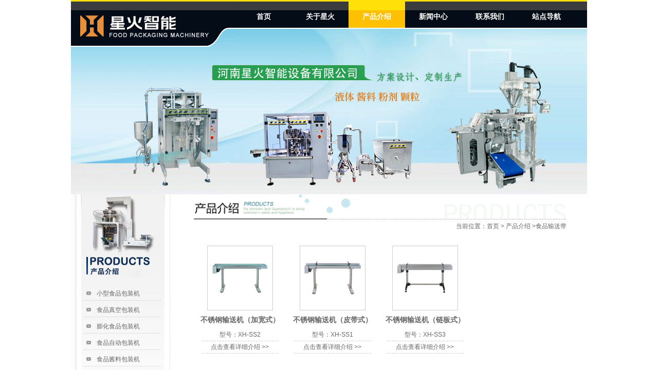

--- FILE ---
content_type: text/html
request_url: http://zzspj.com/ssd.html
body_size: 1940
content:
<!DOCTYPE html PUBLIC "-//W3C//DTD XHTML 1.0 Transitional//EN" "http://www.w3.org/TR/xhtml1/DTD/xhtml1-transitional.dtd">
<html xmlns="http://www.w3.org/1999/xhtml">
<head>
<meta http-equiv="Content-Type" content="text/html; charset=gb2312" />
<title>食品输送带_郑州星火食品包装机械网</title>
<meta name="keywords" content="食品输送带">
<meta name="description" content="食品输送带是郑州星火公司全新的一款新型设备，星火公司根据市场的调研以及客户的反应开发出了新型食品设备，食品输送带不紧采用高端的前沿技术，还操作简单、安全。">
<link rel="stylesheet" href="images/css.css">
</head>

<body>
<div id="header">
  <div class="head_logo"><img src="images/head_logo.jpg" /></div>
  <div class="head_menu">
    <a href="http://www.zzspj.com/">首页</a>
    <a href="about.html">关于星火</a>
    <a class="menu_on" href="product.html">产品介绍</a>
    <a href="news.html">新闻中心</a>
    <a href="contact.html">联系我们</a>
    <a href="sitemap.html">站点导航</a>
  </div>
  <div class="head_img"><img src="images/headimg2.jpg" /></div>
</div>
<div id="flash">
  
</div>
<div id="main">
  <div id="left"><img src="images/left_img.jpg"/><img src="images/left_top.gif"/>
    <ul>
	  <li><a href="xspj.html">小型食品包装机</a></li>
	  <li><a href="zkspj.html">食品真空包装机</a></li>
	  <li><a href="pspj.html">膨化食品包装机</a></li>
	  <li><a href="zdspj.html">食品自动包装机</a></li>
	  <li><a href="jlspj.html">食品酱料包装机</a></li>
	  <li><a href="fkj.html">食品封口机</a></li>
	  <li><a href="pmj.html">食品喷码机</a></li>
	  <li><a href="fxj.html">自动封箱机</a></li>
	  <li><a href="ssd.html">食品输送带</a></li>
	</ul>
	<div class="ilx"><a href="contact.html"><img src="images/ilx.jpg" alt="郑州星火食品包装机械网联系方式" width="190"/></a><img src="images/irx.jpg" alt="郑州星火食品包装机械网服务热线" width="190"/></div> 
  </div>
  <div id="right">
    <div class="right_top"><img src="images/product.gif" width="727" height="50" />
	  当前位置：<a href="http://www.zzspj.com/">首页</a> &gt; <a href="product.html">产品介绍</a> ><a href="ssd.html">食品输送带</a></div>
	<div class="right_con">
	  <div class="prolist"><ul>
	     <li><a href="ssjjk.html"><img src="proimg/ssjjk_1.jpg" alt="不锈钢输送机（加宽式）"/></a>
	       <h2><a href="ssjjk.html">不锈钢输送机（加宽式）</a></h2>
		   <p>型号：XH-SS2</p>
		   <p><a href="ssjjk.html">点击查看详细介绍 &gt;&gt;</a></p>
	     </li>
	     <li><a href="ssjpd.html"><img src="proimg/ssjpd_1.jpg" alt="不锈钢输送机（皮带式）"/></a>
	       <h2><a href="ssjpd.html">不锈钢输送机（皮带式）</a></h2>
		   <p>型号：XH-SS1</p>
		   <p><a href="ssjpd.html">点击查看详细介绍 &gt;&gt;</a></p>
	     </li>
	     <li>
	       <a href="ssjlb.html"><img src="proimg/ssjlb_1.jpg" alt="不锈钢输送机（链板式）"/></a>
	       <h2><a href="ssjlb.html">不锈钢输送机（链板式）</a></h2>
		   <p>型号：XH-SS3</p>
		   <p><a href="ssjlb.html">点击查看详细介绍 &gt;&gt;</a></p>
	     </li>
	  </ul>
		<div class="clear"></div>
	  </div>
	</div>
  </div>
  <div class="clear"></div>
</div><div class="clear"></div>
<div id="footer">
  版权所有 &copy; 2012 郑州星火包装机械有限公司　公司地址：郑州市大学南路与密杞大道交叉口曲梁工业园　服务热线：139 3716 6520<br />
  郑州星火食品包装机械网是<a href="http://www.zzspj.com">食品包装机</a>技术服务平台，专业提供<a href="http://www.zzspj.com">食品包装机械</a>设备技术发展方向和行业动态资讯信息，是国内知名的食品包装机械行业网站。　　<a href="mianze.html" target="_blank" rel="nofollow">免责声明</a><br />
主要产品：小型食品包装机，食品真空包装机，膨化食品包装机，食品自动包装机　　相关设备：食品封口机，食品喷码机，自动封箱机，食品输送带</div>
</body>
</html>


--- FILE ---
content_type: text/css
request_url: http://zzspj.com/images/css.css
body_size: 1919
content:
* { padding:0; margin:0;}

body { font-family: Arial, Helvetica, sans-serif; font-size:12px; line-height:25px; width:1004px; margin:0 auto; color:#666666;}

a { color:#666666; text-decoration:none;}
a:hover { color:#333333; text-decoration:underline;}

ul,ol,li,dl,dt,dd { list-style:none;}
img { border:0;}

table {border-collapse: collapse;border-spacing: 0; font-size:12px; margin:10px 0;}
table td { padding:3px 5px; border:1px #ccc solid;}

.clear{clear:both;}

#header { margin:0; height:91px; overflow:hidden; background:url(headbg.jpg) repeat-x top;}
.head_logo { width:320px; height:91px; float:left; display:inline;}
.head_menu { width:684px; height:56px; float:right; display:inline; background:url(headbg.jpg) repeat-x top;}
.head_menu a { width:110px; text-align:center; padding-top:20px; height:36px; float:left; font-weight:bold; font-size:14px; display:block; color:#ffffff;}
.head_menu a:hover { background:url(menu_on.jpg) repeat-x top; text-decoration:none;}
.head_img { float:right; display:inline; width:684px; height:35px; text-align:right; overflow:hidden;}
.head_menu a.menu_on { background:url(menu_on.jpg) repeat-x top;}

#flash { background:url(banner_bg.jpg) no-repeat; height:287px;}

#content { margin:15px auto;}

#ileft { width:328px; float:left; display:inline;}
.iabout { width:288px; margin:0 auto; background:url(iaboutbg.gif) bottom no-repeat;}
.iabout .igsjj { padding-top:20px; padding-bottom:60px; text-indent:2em;}

#imiddle { width:398px; float:left; display:inline;}
.ipro { width:368px; margin:0 auto;}
.ipro .icpdh { padding-top:10px;}
.ipro .icpdh li { width:170px; padding:2px; margin:10px 5px 2px; float:left; display:inline; height:76px; background:url(iprobg.jpg) no-repeat;}
.ipro .icpdh li img { float:left; display:inline; margin-top:3px;}
.ipro .icpdh li h2 { font-size:13px; margin-top:15px; font-family:"微软雅黑";}
.ipro .icpdh li h2 a  { color:#42A1C6;}
.ipro .icpdh li .dj {}

#iright { width:278px; float:right; display:inline;}
.inews { width:240px; margin:0 auto;}
.inews ul { margin:20px 0;}
.inews li { border-bottom:1px dashed #cccccc; line-height:26px; background:url(inewsbg.gif) no-repeat 3px; padding-left:15px;}

#footer { background:url(footer_bg.gif) repeat-x top; padding:10px 25px; height:82px;}
#link { padding:0 25px 10px;}


#main { margin-bottom:15px;}
#left { width:195px; float:left; display:inline; text-align:center; background:url(left_bg.gif) top no-repeat;} 
#left ul { width:150px; padding-left:5px; margin:20px auto 60px; text-align:left;}
#left ul li { background:url(left_cpbg.gif) 5px 8px no-repeat; border-bottom:1px dotted #cccccc; margin-top:6px; padding-left:25px;}
#left .ilx { padding-left:4px;}

#right { width:806px; float:right; display:inline;}
.right_top { width:726px; margin:0 auto; text-align:right;}
.right_con { width:725px; margin:10px auto 0;}
.quick { width:120px; text-align:center; float:right; display:inline;}

.gyxh,.procon,.newscon { width:725px; float:left; display:inline;}

.gyxh p,.newscon p { margin:10px 0; text-indent:2em; clear:both;}
.gyxh .lxul { height:75px;}
.gyxh .lxul a { width:75px; float:left; display:block; font-weight:bold; background:url(inewsbg.gif) left no-repeat; padding-left:10px;}
.gyxh .gotop { float:right; width:40px; height:22px; background:url(totop.gif) no-repeat;}

.product li { width:210px; margin:15px; text-align:center; float:left; display:inline;}
.product li img { border:2px solid #FFC000;}
.product li h2 { margin:5px 0; display:block; line-height:26px; font-weight:bold; font-size:14px;}
.product li p { line-height:22px;height:22px; margin:0 5px; overflow:hidden; border-bottom:1px dashed #cccccc;}

.prolist li { width:160px; height:220px; margin:15px 10px; text-align:center; float:left; display:inline;}
.prolist li img { border:1px solid #cccccc; padding:3px;}
.prolist li h2 { margin:5px 0; display:block; line-height:26px; height:26px; font-weight:bold; font-size:14px; overflow:hidden;}
.prolist li p { line-height:23px; height:23px; margin:0 5px; overflow:hidden; border-bottom:1px dashed #cccccc;}

.procon p { margin:10px 0;}
.procon h2,.newscon h2 { font-weight:bold; font-size:16px; text-align:center;}
.newscon h2 { margin-bottom:30px;}

.newlist { padding:15px 15px 0;}
.newlist li { text-align:right; background:url(inewsbg.gif) 5px no-repeat; border-bottom:1px dashed #cccccc; line-height:26px; padding-left:15px; margin-top:5px;}
.newlist li a { float:left; display:inline;}

.sitemap dt { clear:both; font-weight:bold; font-size:14px; background:url(x2.gif) left no-repeat; padding-left:20px; line-height:30px; margin-top:20px; display:block;}
.sitemap dd { width:160px; margin-top:5px; margin-left:10px; float:left; display:inline; background:url(inewsbg.gif) left no-repeat; padding-left:10px;}
.index_tscp{width:691px; float:left; overflow:hidden; margin:15px 15px 0px 20px;}
.index_khal{width:240px; float:left; overflow:hidden; margin:15px 19px 0px 19px;}

.index_tscp .cpzs{width:330px; margin:7px; float:left; overflow:hidden; margin-top:15px; padding-bottom:10px; border-bottom:1px solid #eaeaea;}
.index_tscp .cpzs dt{float:left; width:130px;}
.more a,.more a:visited{color:#ff6601;}
.khal_list,.khal_list1{padding:0; margin:0; margin:10px;}
.khal_list li{width:163px; margin:5px; float:left; overflow:hidden; border:1px solid #eaeaea; text-align:center;}
.khal_list1 li{width:210px; overflow:hidden; float:left;}
.khal_list1 strong{display:block;  margin-bottom:10px;}